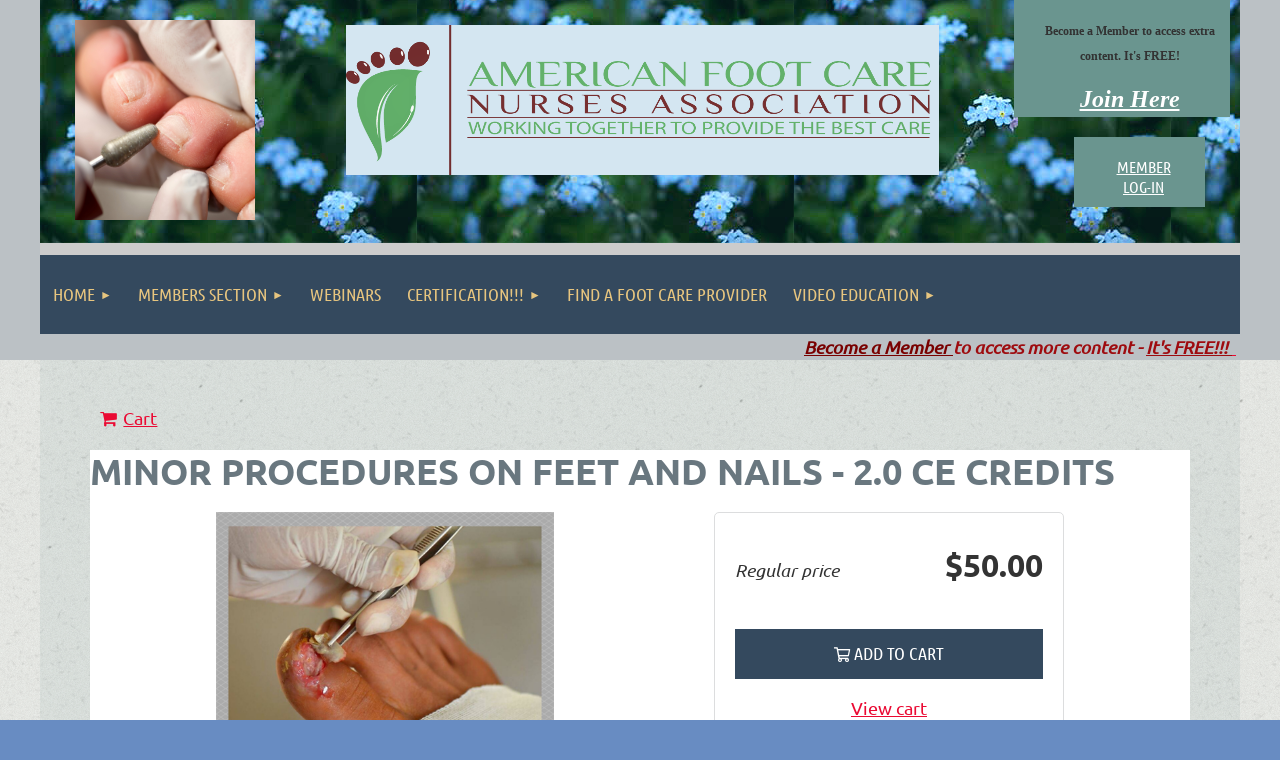

--- FILE ---
content_type: text/html; charset=utf-8
request_url: https://afcna.org/Sys/Store/Products/237312
body_size: 9608
content:
<!DOCTYPE html>
<html lang="en" class="no-js ">
	<head id="Head1">
		<link rel="stylesheet" type="text/css" href="https://kit-pro.fontawesome.com/releases/latest/css/pro.min.css" />
<meta name="viewport" content="width=device-width, initial-scale=1.0">
<link href="https://sf.wildapricot.org/BuiltTheme/kaleidoscope_muskoka.v3.0/current/bf91db16/Styles/combined.css" rel="stylesheet" type="text/css" /><link href="https://afcna.org/resources/theme/customStyles.css?t=637876401754450000" rel="stylesheet" type="text/css" /><link href="https://live-sf.wildapricot.org/WebUI/built9.12.1-8e232c8/scripts/public/react/index-84b33b4.css" rel="stylesheet" type="text/css" /><link href="https://live-sf.wildapricot.org/WebUI/built9.12.1-8e232c8/css/shared/ui/shared-ui-compiled.css" rel="stylesheet" type="text/css" /><script type="text/javascript" language="javascript" id="idJavaScriptEnvironment">var bonaPage_BuildVer='9.12.1-8e232c8';
var bonaPage_AdminBackendUrl = '/admin/';
var bonaPage_StatRes='https://live-sf.wildapricot.org/WebUI/';
var bonaPage_InternalPageType = { isUndefinedPage : false,isWebPage : false,isAdminPage : false,isDialogPage : false,isSystemPage : true,isErrorPage : false,isError404Page : false };
var bonaPage_PageView = { isAnonymousView : true,isMemberView : false,isAdminView : false };
var WidgetMode = 0;
var bonaPage_IsUserAnonymous = true;
var bonaPage_ThemeVer='bf91db160637876401754450000'; var bonaPage_ThemeId = 'kaleidoscope_muskoka.v3.0'; var bonaPage_ThemeVersion = '3.0';
var bonaPage_id='SysOnlineStoreProduct'; version_id='';
if (bonaPage_InternalPageType && (bonaPage_InternalPageType.isSystemPage || bonaPage_InternalPageType.isWebPage) && window.self !== window.top) { var success = true; try { var tmp = top.location.href; if (!tmp) { top.location = self.location; } } catch (err) { try { if (self != top) { top.location = self.location; } } catch (err) { try { if (self != top) { top = self; } success = false; } catch (err) { success = false; } } success = false; } if (!success) { window.onload = function() { document.open('text/html', 'replace'); document.write('<ht'+'ml><he'+'ad></he'+'ad><bo'+'dy><h1>Wrong document context!</h1></bo'+'dy></ht'+'ml>'); document.close(); } } }
try { function waMetricsGlobalHandler(args) { if (WA.topWindow.waMetricsOuterGlobalHandler && typeof(WA.topWindow.waMetricsOuterGlobalHandler) === 'function') { WA.topWindow.waMetricsOuterGlobalHandler(args); }}} catch(err) {}
 try { if (parent && parent.BonaPage) parent.BonaPage.implementBonaPage(window); } catch (err) { }
try { document.write('<style type="text/css"> .WaHideIfJSEnabled, .HideIfJSEnabled { display: none; } </style>'); } catch(err) {}
var bonaPage_WebPackRootPath = 'https://live-sf.wildapricot.org/WebUI/built9.12.1-8e232c8/scripts/public/react/';</script><script type="text/javascript" language="javascript" src="https://live-sf.wildapricot.org/WebUI/built9.12.1-8e232c8/scripts/shared/bonapagetop/bonapagetop-compiled.js" id="idBonaPageTop"></script><script type="text/javascript" language="javascript" src="https://live-sf.wildapricot.org/WebUI/built9.12.1-8e232c8/scripts/public/react/index-84b33b4.js" id="ReactPublicJs"></script><script type="text/javascript" language="javascript" src="https://live-sf.wildapricot.org/WebUI/built9.12.1-8e232c8/scripts/shared/ui/shared-ui-compiled.js" id="idSharedJs"></script><script type="text/javascript" language="javascript" src="https://live-sf.wildapricot.org/WebUI/built9.12.1-8e232c8/General.js" id=""></script><script type="text/javascript" language="javascript" src="https://sf.wildapricot.org/BuiltTheme/kaleidoscope_muskoka.v3.0/current/bf91db16/Scripts/combined.js" id=""></script><title>American Foot Care Nurses Association - Online store product</title>
<meta name="apple-itunes-app" content="app-id=1220348450, app-argument="><link rel="search" type="application/opensearchdescription+xml" title="afcna.org" href="/opensearch.ashx" /></head>
	<body id="PAGEID_SysOnlineStoreProduct" class="publicContentView LayoutSecondary">
<div class="mLayout layoutMain" id="mLayout">

<!-- header zone -->
		<div class="zonePlace zoneHeader1">
<div id="id_Header" data-componentId="Header" class="WaPlaceHolder WaPlaceHolderHeader" style=""><div style=""><div id="id_WFqawNp" data-componentId="WFqawNp" class="WaLayoutContainerFirst" style="margin-top:-100px;margin-bottom:-65px;margin-left:0px;background-image:url('https://sf.wildapricot.org/ThemeSharedRes/HeaderBackgroundImages/kaleidoscope_muskoka_07.jpg');background-repeat:repeat-x;background-position:left center;background-color:#CCCCCC;"><table cellspacing="0" cellpadding="0" class="WaLayoutTable" style=""><tr data-componentId="WFqawNp_row" class="WaLayoutRow"><td id="id_KkBZpYF" data-componentId="KkBZpYF" class="WaLayoutItem" style="width:18%;"><div id="id_KpRyzsp" class="WaLayoutPlaceHolder placeHolderContainer" data-componentId="KpRyzsp" style=""><div style="padding-top:25px;padding-right:0px;padding-left:10px;"><div id="id_BOhDB1j" class="WaGadgetOnly WaGadgetSlideshow  gadgetStyleNone" style="margin-top:20px;margin-bottom:100px;" data-componentId="BOhDB1j" ><div class="gadgetStyleBody " style="padding-top:75px;padding-left:25px;"  data-areaHeight="auto">
<script language="javascript">
		jq$(function(){

			var imgAmount = jq$('#camera_wrap_BOhDB1j > div').size();
			var cameraNavigation = ( imgAmount <= 1 ) ? false : false,
					cameraAutoAdvance = ( imgAmount <= 1 ) ? false : true;

			jq$('#camera_wrap_BOhDB1j').camera
			({
				componentId: 'BOhDB1j',
				loader: 'none',
				barPosition: 'top',
				fx: 'simpleFade',
				time: (3*1000),
				transPeriod: (750),
				portrait: false,
				randomSlide: false,
				playPause: false,
				pauseOnClick: false,
				thumbnails: cameraNavigation,
				pagination: false,
				navigation: cameraNavigation,
				autoAdvance: cameraAutoAdvance,
				mobileAutoAdvance: cameraAutoAdvance,
				height: '200px'			});
		});
	</script>

	<div class="camera_wrap camera_charcoal_skin" id="camera_wrap_BOhDB1j">
<div data-link="" data-src="https://afcna.org/resources/Pictures/top%20banner%20slideshow/Foot%20w%20diamond%20burr.jpg" data-target="" data-thumb="https://afcna.org/resources/Pictures/top%20banner%20slideshow/Foot%20w%20diamond%20burr.jpg" data-title="">
    </div><div data-link="" data-src="https://afcna.org/resources/Pictures/top%20banner%20slideshow/Foot%20w%20drill.jpg" data-target="" data-thumb="https://afcna.org/resources/Pictures/top%20banner%20slideshow/Foot%20w%20drill.jpg" data-title="">
    </div><div data-link="" data-src="https://afcna.org/resources/Pictures/top%20banner%20slideshow/Foot%20w%20plastic%20file.jpg" data-target="" data-thumb="https://afcna.org/resources/Pictures/top%20banner%20slideshow/Foot%20w%20plastic%20file.jpg" data-title="">
    </div><div data-link="" data-src="https://afcna.org/resources/Pictures/top%20banner%20slideshow/Foot%20w%20scalpel.jpg" data-target="" data-thumb="https://afcna.org/resources/Pictures/top%20banner%20slideshow/Foot%20w%20scalpel.jpg" data-title="">
    </div><div data-link="" data-src="https://afcna.org/resources/Pictures/top%20banner%20slideshow/happy%20feet%20pic.jpg" data-target="" data-thumb="https://afcna.org/resources/Pictures/top%20banner%20slideshow/happy%20feet%20pic.jpg" data-title="">
    </div><div data-link="" data-src="https://afcna.org/resources/Pictures/top%20banner%20slideshow/heel%20sanding.png" data-target="" data-thumb="https://afcna.org/resources/Pictures/top%20banner%20slideshow/heel%20sanding.png" data-title="">
    </div></div>
</div>
</div></div></div></td><td style="width:10px;" data-componentId="KkBZpYF_separator" class="WaLayoutSeparator"><div style="width: inherit;"></div></td><td id="id_oWdKg3J" data-componentId="oWdKg3J" class="WaLayoutItem" style="width:67%;"><div id="id_KuWKdAU" class="WaLayoutPlaceHolder placeHolderContainer" data-componentId="KuWKdAU" style=""><div style="padding-left:105px;"><div id="id_Elym4AH" class="WaGadgetOnly WaGadgetContent  gadgetStyleNone" style="margin-top:125px;margin-right:125px;margin-left:-25px;background-image:url(&#39;/resources/Pictures/American Foo222.png&#39;);background-repeat:no-repeat;background-position:left center;background-size:100% 100%;background-color:#D4E6F1;height:150px;" data-componentId="Elym4AH" ><div class="gadgetStyleBody gadgetContentEditableArea" style="padding-top:10px;" data-editableArea="0" data-areaHeight="auto">
<p><br></p></div>
<script type="text/javascript">if (window.WA) { new WaContentGadgetResizer({ id: 'id_Elym4AH' }); }</script>
</div></div></div></td><td style="width:10px;" data-componentId="oWdKg3J_separator" class="WaLayoutSeparator"><div style="width: inherit;"></div></td><td id="id_KRzPiG9" data-componentId="KRzPiG9" class="WaLayoutItem" style="width:14%;"><div id="id_fuXoXDE" class="WaLayoutPlaceHolder placeHolderContainer" data-componentId="fuXoXDE" style=""><div style=""><div id="id_LD7Y1kM" class="WaGadgetFirst WaGadgetContent  gadgetStyle002" style="margin-top:65px;margin-right:10px;margin-bottom:0px;margin-left:-60px;background-color:#6A958F;" data-componentId="LD7Y1kM" ><div class="gadgetStyleBody gadgetContentEditableArea" style="padding-top:50px;padding-right:15px;padding-bottom:1px;padding-left:30px;" data-editableArea="0" data-areaHeight="auto">
<p align="center" style=""><strong style=""><font color="#333333" face="Tahoma" style="font-size: 12px;">Become a Member to access extra content. It's FREE!</font></strong></p><p align="center" style="font-size: 18px;"><strong style=""><font color="#00aeef" face="Verdana" style="font-size: 24px;"><a href="/JoinUs" target="_blank" style=""><em style="">Join Here</em></a></font></strong></p></div>
</div><div id="id_eNFTn5F" class="WaGadgetLast WaGadgetContent  gadgetStyle002" style="margin-top:20px;margin-right:35px;background-color:#6A958F;" data-componentId="eNFTn5F" ><div class="gadgetStyleBody gadgetContentEditableArea" style="padding-top:20px;padding-right:20px;padding-bottom:10px;" data-editableArea="0" data-areaHeight="auto">
<h5 align="center"><font color="#7cc576"><a href="/sys/login" target="_blank">MEMBER <br>LOG-IN</a></font></h5></div>
</div></div></div></td></tr></table> </div><div id="id_c6DPzAG" class="WaGadgetLast WaGadgetMenuHorizontal  gadgetStyleNone" style="margin-right:0px;margin-left:0px;" data-componentId="c6DPzAG" ><div class="menuBackground"></div>
<div class="menuInner">
	<ul class="firstLevel">
<li class=" dir">
	<div class="item">
		<a href="https://afcna.org/" title="Home"><span>Home</span></a>
<ul class="secondLevel">
<li class=" ">
	<div class="item">
		<a href="https://afcna.org/AdvisoryBoard" title="Advisory Board"><span>Advisory Board</span></a>
</div>
</li>
	
<li class=" ">
	<div class="item">
		<a href="https://afcna.org/AboutUs" title="About Us"><span>About Us</span></a>
</div>
</li>
	
<li class=" ">
	<div class="item">
		<a href="https://afcna.org/page-1274179" title="Contact Us"><span>Contact Us</span></a>
</div>
</li>
	
<li class=" ">
	<div class="item">
		<a href="https://afcna.org/page-1482006" title="Medical Disclaimer"><span>Medical Disclaimer</span></a>
</div>
</li>
	
<li class=" ">
	<div class="item">
		<a href="https://afcna.org/Privacy" title="Privacy"><span>Privacy</span></a>
</div>
</li>
	
<li class=" ">
	<div class="item">
		<a href="https://afcna.org/FCN_Code_of_Ethics" title="Code of Ethics."><span>Code of Ethics.</span></a>
</div>
</li>
	
<li class=" ">
	<div class="item">
		<a href="https://afcna.org/Trademark" title="Trademark Info"><span>Trademark Info</span></a>
</div>
</li>
	
<li class=" ">
	<div class="item">
		<a href="https://afcna.org/NondiscrimNondiscriminationination-Policy" title="Nondiscrimination Policy"><span>Nondiscrimination Policy</span></a>
</div>
</li>
	
</ul>
</div>
</li>
	
<li class=" dir">
	<div class="item">
		<a href="https://afcna.org/MembersSection" title="Members Section"><span>Members Section</span></a>
<ul class="secondLevel">
<li class=" ">
	<div class="item">
		<a href="https://afcna.org/Member_Benefits" title="Membership Benefits"><span>Membership Benefits</span></a>
</div>
</li>
	
<li class=" ">
	<div class="item">
		<a href="https://afcna.org/JOINUSS" title="Join Us to see more content"><span>Join Us to see more content</span></a>
</div>
</li>
	
<li class=" dir">
	<div class="item">
		<a href="https://afcna.org/Chapter_Info" title="Chapter Information"><span>Chapter Information</span></a>
<ul class="secondLevel">
<li class=" ">
	<div class="item">
		<a href="https://afcna.org/Chapter" title="Chapter Information"><span>Chapter Information</span></a>
</div>
</li>
	
<li class=" ">
	<div class="item">
		<a href="https://afcna.org/Start" title="Start a Chapter!"><span>Start a Chapter!</span></a>
</div>
</li>
	
<li class=" ">
	<div class="item">
		<a href="https://afcna.org/chapter_directory" title="Chapter Directory"><span>Chapter Directory</span></a>
</div>
</li>
	
</ul>
</div>
</li>
	
<li class=" ">
	<div class="item">
		<a href="https://afcna.org/southafricachapter" title="South Africa Chapter"><span>South Africa Chapter</span></a>
</div>
</li>
	
<li class=" ">
	<div class="item">
		<a href="https://afcna.org/free_VideoF" title="FREE Videos on Foot Care"><span>FREE Videos on Foot Care</span></a>
</div>
</li>
	
<li class=" ">
	<div class="item">
		<a href="https://afcna.org/footcareforms" title="Forms for Foot Care"><span>Forms for Foot Care</span></a>
</div>
</li>
	
<li class=" ">
	<div class="item">
		<a href="https://afcna.org/articles" title="Articles in Journals"><span>Articles in Journals</span></a>
</div>
</li>
	
<li class=" ">
	<div class="item">
		<a href="https://afcna.org/Books" title="Books on Foot Care"><span>Books on Foot Care</span></a>
</div>
</li>
	
<li class=" ">
	<div class="item">
		<a href="https://afcna.org/Member-Honors" title="Member Honors"><span>Member Honors</span></a>
</div>
</li>
	
<li class=" ">
	<div class="item">
		<a href="https://afcna.org/Foot-Care-Information" title="On-Line Foot Care Information"><span>On-Line Foot Care Information</span></a>
</div>
</li>
	
<li class=" ">
	<div class="item">
		<a href="https://afcna.org/code_of_ethics" title="Code of Ethics"><span>Code of Ethics</span></a>
</div>
</li>
	
<li class=" ">
	<div class="item">
		<a href="https://afcna.org/Infection-Control-Resources" title="Infection Control Resources"><span>Infection Control Resources</span></a>
</div>
</li>
	
<li class=" ">
	<div class="item">
		<a href="https://afcna.org/For-Sale" title="For Sale - Practices &amp; Equipment"><span>For Sale - Practices &amp; Equipment</span></a>
</div>
</li>
	
<li class=" ">
	<div class="item">
		<a href="https://afcna.org/JobOpportunities" title="Job Opportunities"><span>Job Opportunities</span></a>
</div>
</li>
	
<li class=" ">
	<div class="item">
		<a href="https://afcna.org/meetings" title="Meetings &amp; Announcements"><span>Meetings &amp; Announcements</span></a>
</div>
</li>
	
</ul>
</div>
</li>
	
<li class=" ">
	<div class="item">
		<a href="https://afcna.org/Webinars" title="Webinars"><span>Webinars</span></a>
</div>
</li>
	
<li class=" dir">
	<div class="item">
		<a href="https://afcna.org/Certification" title="CERTIFICATION!!!"><span>CERTIFICATION!!!</span></a>
<ul class="secondLevel">
<li class=" ">
	<div class="item">
		<a href="https://afcna.org/ApplyHere" title="APPLY HERE"><span>APPLY HERE</span></a>
</div>
</li>
	
<li class=" ">
	<div class="item">
		<a href="https://afcna.org/Eligibility" title="Eligibility"><span>Eligibility</span></a>
</div>
</li>
	
<li class=" ">
	<div class="item">
		<a href="https://afcna.org/CFCNtoCFCS" title="CFCN to CFCS !!!"><span>CFCN to CFCS !!!</span></a>
</div>
</li>
	
<li class=" ">
	<div class="item">
		<a href="https://afcna.org/ReCertification" title="ReCertification"><span>ReCertification</span></a>
</div>
</li>
	
<li class=" ">
	<div class="item">
		<a href="https://afcna.org/CFCSVideoSpecial" title="CFCS Video Special"><span>CFCS Video Special</span></a>
</div>
</li>
	
<li class=" ">
	<div class="item">
		<a href="https://afcna.org/CEVideoProgram" title="CE Video Program"><span>CE Video Program</span></a>
</div>
</li>
	
<li class=" ">
	<div class="item">
		<a href="https://afcna.org/Examination" title="Examination"><span>Examination</span></a>
</div>
</li>
	
<li class=" ">
	<div class="item">
		<a href="https://afcna.org/Forms-Resources" title="Forms &amp; Resources"><span>Forms &amp; Resources</span></a>
</div>
</li>
	
<li class=" ">
	<div class="item">
		<a href="https://afcna.org/PracticeStandards" title="Objectives &amp; Practice Standards"><span>Objectives &amp; Practice Standards</span></a>
</div>
</li>
	
<li class=" ">
	<div class="item">
		<a href="https://afcna.org/competencies" title="Competencies &amp; Standards"><span>Competencies &amp; Standards</span></a>
</div>
</li>
	
<li class=" ">
	<div class="item">
		<a href="https://afcna.org/Code-of-Ethics" title="Code of Ethics"><span>Code of Ethics</span></a>
</div>
</li>
	
<li class=" ">
	<div class="item">
		<a href="https://afcna.org/Refunds" title="Refunds"><span>Refunds</span></a>
</div>
</li>
	
<li class=" ">
	<div class="item">
		<a href="https://afcna.org/TrademarkInfo" title="Trademark Info"><span>Trademark Info</span></a>
</div>
</li>
	
</ul>
</div>
</li>
	
<li class=" ">
	<div class="item">
		<a href="https://afcna.org/FindFootCareNurse" title="Find a Foot Care Provider"><span>Find a Foot Care Provider</span></a>
</div>
</li>
	
<li class=" dir">
	<div class="item">
		<a href="https://afcna.org/videos" title="Video Education"><span>Video Education</span></a>
<ul class="secondLevel">
<li class=" ">
	<div class="item">
		<a href="https://afcna.org/CE-Video-Catalog" title="CE Video Catalog"><span>CE Video Catalog</span></a>
</div>
</li>
	
<li class=" ">
	<div class="item">
		<a href="https://afcna.org/FREEVIDEOS" title="FREE Videos on Foot Care"><span>FREE Videos on Foot Care</span></a>
</div>
</li>
	
</ul>
</div>
</li>
	
</ul>
</div>


<script type="text/javascript">

	jq$(function()
	{

		WebFont.load({
			custom: {
				families: ['Ubuntu', 'Ubuntu condensed']
			},
			active: function()
			{
				resizeMenu();
			}
		});


		var gadgetHorMenu = jq$('#id_c6DPzAG'),
			gadgetHorMenuContainer = gadgetHorMenu.find('.menuInner'),
			firstLevelMenu = gadgetHorMenu.find('ul.firstLevel'),
			holderInitialMenu = firstLevelMenu.children(),
			outsideItems = null,
			phantomElement = '<li class="phantom"><div class="item"><a href="#"><span>&#x2261;</span></a><ul class="secondLevel"></ul></div></li>',
			placeHolder = gadgetHorMenu.parents('.WaLayoutPlaceHolder'),
			placeHolderId = placeHolder && placeHolder.attr('data-componentId'),
			mobileState = false,
			isTouchSupported = !!(('ontouchstart' in window) || (window.DocumentTouch && document instanceof DocumentTouch) || (navigator.msPointerEnabled && navigator.msMaxTouchPoints));


		function resizeMenu()
		{
			var i,
				len,
				fitMenuWidth = 0,
				menuItemPhantomWidth = 80;

			firstLevelMenu.html( holderInitialMenu).removeClass('adapted').css({ width: 'auto' }); // restore initial menu

			if( firstLevelMenu.width() > gadgetHorMenuContainer.width() ) // if menu oversize
			{
				menuItemPhantomWidth = firstLevelMenu.addClass('adapted').append( phantomElement).children('.phantom').width();

				for( i = 0, len = holderInitialMenu.size(); i <= len; i++ )
				{
					fitMenuWidth += jq$( holderInitialMenu.get(i) ).width();

					if( fitMenuWidth + menuItemPhantomWidth > gadgetHorMenuContainer.width() )
					{
						outsideItems = firstLevelMenu.children(':gt('+(i-1)+'):not(.phantom)').remove();
						firstLevelMenu.find('.phantom > .item > ul').append( outsideItems);
						gadgetHorMenuContainer.css('overflow','visible');
						break;
					}
				}
				gadgetHorMenu.find('.phantom > .item > a').click(function(){ return false; });
			}

			disableFirstTouch();

			firstLevelMenu.css( 'width', '' ); // restore initial menu width
			firstLevelMenu.children().removeClass('last-child').eq(-1).addClass('last-child'); // add last-child mark
		}

		jq$(window).resize(function()
		{
			resizeMenu();
		});

		function onLayoutColumnResized(sender, args)
		{
			args = args || {};

			if (placeHolderId && (placeHolderId == args.leftColPlaceHolderId || placeHolderId == args.rightColPlaceHolderId))
			{
				resizeMenu();
			}
		}

		BonaPage.addPageStateHandler(BonaPage.PAGE_PARSED, function() { WA.Gadgets.LayoutColumnResized.addHandler(onLayoutColumnResized); });
		BonaPage.addPageStateHandler(BonaPage.PAGE_UNLOADED, function() { WA.Gadgets.LayoutColumnResized.removeHandler(onLayoutColumnResized); });


        function disableFirstTouch()
        {
          if (!isTouchSupported) return;

          jq$('#id_c6DPzAG').find('.menuInner li.dir > .item > a').on( 'click', function(event)
          {
            if( !this.touchCounter )
              this.touchCounter = 0;

            if( this.touchCounter >= 1 )
            {
              this.touchCounter = 0;
              return true;
            }
            this.touchCounter++;

            if (!mobileState)
            {
              WA.stopEventDefault(event);
            }
          });

          jq$('#id_c6DPzAG').find('.menuInner li.dir > .item > a').on( 'mouseout', function(event)
          {
            if( !this.touchCounter )
              this.touchCounter = 0;
            this.touchCounter = 0;
          });
        }

        disableFirstTouch();

	});
</script></div></div>
</div></div>
		<div class="zonePlace zoneHeader2">
<div id="id_Header1" data-componentId="Header1" class="WaPlaceHolder WaPlaceHolderHeader1" style=""><div style=""><div id="id_npTIfu3" class="WaGadgetOnly WaGadgetContent  gadgetStyleNone" style="" data-componentId="npTIfu3" ><div class="gadgetStyleBody gadgetContentEditableArea" style="" data-editableArea="0" data-areaHeight="auto">
<p align="right"><strong><font><em style=""><a href="/JoinUs" target="_blank" style=""><font color="#790000"><u>Become a Member</u> </font></a><font color="#9e0b0f">to access more content - </font></em></font><a href="/JoinUs" target="_blank"><font color="#9e0b0f"><em><u>It's FREE!!!</u>&nbsp;</em></font> </a>&nbsp;</strong></p></div>
</div></div>
</div></div>
		<!-- /header zone -->
<!-- content zone -->
	<div class="zonePlace zoneContent">
<div id="idPrimaryContentBlock1Content" data-componentId="Content" class="WaPlaceHolder WaPlaceHolderContent" style=""><div style="padding-top:25px;padding-right:50px;padding-bottom:25px;padding-left:50px;"><div id="id_Gs8OTKq" data-componentId="Gs8OTKq" class="WaLayoutContainerFirst" style=""><table cellspacing="0" cellpadding="0" class="WaLayoutTable" style=""><tr data-componentId="Gs8OTKq_row" class="WaLayoutRow"><td id="id_PBBBqjG" data-componentId="PBBBqjG" class="WaLayoutItem" style="width:100%;"></td></tr></table> </div><div id="id_6qVKkpF" data-componentId="6qVKkpF" class="WaLayoutContainer" style="background-color:transparent;"><table cellspacing="0" cellpadding="0" class="WaLayoutTable" style=""><tr data-componentId="6qVKkpF_row" class="WaLayoutRow"><td id="id_1ZfoaAQ" data-componentId="1ZfoaAQ" class="WaLayoutItem" style="width:100%;"><div id="id_1O6wII7" class="WaLayoutPlaceHolder placeHolderContainer" data-componentId="1O6wII7" style=""><div style="padding-top:10px;padding-right:10px;padding-bottom:10px;padding-left:10px;"><div id="id_U2FGapA" class="WaGadgetOnly WaGadgetOnlineStoreMiniCart  gadgetStyleNone" style="" data-componentId="U2FGapA" ><div class="alignLeft cart-gadget">
    <a href="/Sys/Store/Cart" class="cart-gadget_state">
        <span class="cart-gadget_icon"></span>
        <span class="cart-gadget_label">Cart</span>
        <span class="cart-gadget_quantity">(<span class="cart-gadget_count"></span>)</span>
    </a>
</div></div></div></div></td></tr></table> </div><div id="id_F6YVaaA" class="WaGadget WaGadgetOnlineStoreProduct  gadgetStyleNone" style="" data-componentId="F6YVaaA" ><div class="OnlineStoreProduct_title_container">
	<h1>Minor Procedures on Feet and Nails - 2.0 CE Credits </h1>
</div>
<div class="OnlineStoreProduct_content_container">
<div class="OnlineStoreProduct_gallery">
			<a class="OnlineStoreProduct_gallery_cover_container" href="https://afcna.org/resources/6869220/minor%20procedures(1).png" data-lightbox="cover-image">
				<div class="OnlineStoreProduct_gallery_cover">
					<div class="OnlineStoreProduct_gallery_cover_img_container">
						<img id="OnlineStoreProduct_gallery_cover_img" src="https://afcna.org/resources/6869220/minor%20procedures(1).png">
					</div>
				</div>
				<div class="OnlineStoreProduct_gallery_cover_zoom_icon">&#xf00e;</div>
			</a>
<ul id="OnlineStoreProduct_gallery_thumbs"><li>
	<a href="https://afcna.org/resources/6869220/minor%20procedures(1).png">
		<img src="https://afcna.org/resources/6869220/minor%20procedures(1).png">
	</a>
</li></ul>
</div>
<div class="OnlineStoreProduct_aside">
	    <div class="OnlineStoreCatalog_pricePanel">
    <div class="OnlineStoreCatalog_price_row">
        <span class="OnlineStoreCatalog_price_label">
            Regular price
        </span>

        <span class="OnlineStoreCatalog_list_price">
            $50.00</span>
    </div>
    </div>
<div class="OnlineStoreButton">
			<div class="addToCartContainer">
				<button id="OnlineStoreProduct_addToCart"
					class="typeButton OnlineStoreProduct_addToCartButton"
					type="button"
>
					<i class="fa fa-shopping-cart" aria-hidden="true"></i>
					<span>Add to cart</span>
				</button>
				<a id="OnlineStoreProduct_viewCart" class="addToCart" href="#">View cart</a>
			</div>
			<script>
				window.currentProduct = {"id":237312,"title":"Minor Procedures on Feet and Nails - 2.0 CE Credits ","description":"Minor Procedures on Feet and Nails - 2.0 CE Credits\n\nWhile some of my viewers don\u0027t have a scope of practice to perform some of these foot care procedures, this course is intended to educate everyone on some of there common procedures that are performed in general podiatry. For each of the procedures covered we\u0027ll discuss diagnosis of the condition, common pitfalls, and more. By the end of this course, all of those who practice foot health care will have a better understanding of common procedures and how they can benefit patients who present with certain conditions.\n\nMinor Procedures on Feet and Nails Contents\nProcedures common to foot care and performed by nurse practitioners, podiatrists and other physicians are covered in this program\nProcedures include: local anesthesia injections, corticosteroid injections, skin biopsies, wart treatment and excision, matrixectomy, nail avulsion\nWhile foot care nurses may not perform these procedures, it is an excellent idea for them to be familiar with the procedures so that they can understand and can be helpful to their patients by recommending and describing the procedures when indicated\n\nCourse Objectives\nUnderstand the distribution of nerve pathways in the foot in order to choose the right location for a local anesthetic injection\nUnderstand the physiology of problems such as plantar fasciitis and Morton\u0027s neuroma in order to understand the appropriate injection sites for steroid injections\nDescribe the proper way to do a digital block for procedures such as Matrixectomies, ingrown toenail removal\n\nExplain various treatments for plantar warts, including liquid nitrogen, curettage, and excision\nExplain various methods for skin biopsy including excisional biopsy, shave biopsies, punch biopsy\nDescribe the procedure to perform a full or partial matrixectomy","price":{"regular":50.00,"members":null},"status":"PUBLIC","type":"DIGITAL","pictures":["https://afcna.org/resources/6869220/minor%20procedures(1).png"],"tags":[],"options":[],"variants":[],"trackInventory":false,"stock":0,"outOfStock":false,"totalStock":0,"digitalProduct":{"id":10832,"type":"LINK","productFile":{"prefix":null,"name":null,"size":0},"productLink":{"url":"https://www.mytestcom.net/app/myTestcomURL.cfm?accountID=876fpwc2e98qw32\u0026takeContentCode=minorproc","code":null},"emailNote":null},"associationId":57307,"ecourseProduct":null,"created":"2021-01-11T21:31:11.578099Z"};
			</script>
		</div>
      <div class="OnlineStoreProduct__details">
              </div>
      <div class="OnlineStoreCatalog_OutOfStock_container" id="idOnlineStoreCatalog_OutOfStock_container" 
		style="display:none">Out of stock</div>
		
		<div class="OnlineStoreCatalog_AlreadyInCart_container" id="idOnlineStoreCatalog_AlreadyInCart_container" 
    style="visibility:hidden">Added to cart</div>
	</div>

	<div class="OnlineStoreProduct_information">
<div class="OnlineStoreProduct_description">
				<h3>Description</h3>
				<div style="white-space: pre-wrap;">Minor Procedures on Feet and Nails - 2.0 CE Credits

While some of my viewers don&#39;t have a scope of practice to perform some of these foot care procedures, this course is intended to educate everyone on some of there common procedures that are performed in general podiatry. For each of the procedures covered we&#39;ll discuss diagnosis of the condition, common pitfalls, and more. By the end of this course, all of those who practice foot health care will have a better understanding of common procedures and how they can benefit patients who present with certain conditions.

Minor Procedures on Feet and Nails Contents
Procedures common to foot care and performed by nurse practitioners, podiatrists and other physicians are covered in this program
Procedures include: local anesthesia injections, corticosteroid injections, skin biopsies, wart treatment and excision, matrixectomy, nail avulsion
While foot care nurses may not perform these procedures, it is an excellent idea for them to be familiar with the procedures so that they can understand and can be helpful to their patients by recommending and describing the procedures when indicated

Course Objectives
Understand the distribution of nerve pathways in the foot in order to choose the right location for a local anesthetic injection
Understand the physiology of problems such as plantar fasciitis and Morton&#39;s neuroma in order to understand the appropriate injection sites for steroid injections
Describe the proper way to do a digital block for procedures such as Matrixectomies, ingrown toenail removal

Explain various treatments for plantar warts, including liquid nitrogen, curettage, and excision
Explain various methods for skin biopsy including excisional biopsy, shave biopsies, punch biopsy
Describe the procedure to perform a full or partial matrixectomy</div>
			</div>
</div>
</div>
</div><div id="id_GZhcufk" class="WaGadget WaGadgetContent  gadgetStyleNone" style="" data-componentId="GZhcufk" ><div class="gadgetStyleBody gadgetContentEditableArea" style="" data-editableArea="0" data-areaHeight="auto">
<p><img src="/resources/Pictures/Presentation%20(created%20from%20your%20Doc).png" alt="" title="" border="0"><br></p></div>
</div><div id="id_WLZkQhg" class="WaGadget WaGadgetOnlineStoreMiniCart  gadgetStyleNone" style="" data-componentId="WLZkQhg" ><div class="alignLeft cart-gadget">
    <a href="/Sys/Store/Cart" class="cart-gadget_state">
        <span class="cart-gadget_icon"></span>
        <span class="cart-gadget_label">Cart</span>
        <span class="cart-gadget_quantity">(<span class="cart-gadget_count"></span>)</span>
    </a>
</div></div><div id="id_JpFJ3Gl" data-componentId="JpFJ3Gl" class="WaLayoutContainer" style="background-color:transparent;"><table cellspacing="0" cellpadding="0" class="WaLayoutTable" style=""><tr data-componentId="JpFJ3Gl_row" class="WaLayoutRow"><td id="id_bBoPpMR" data-componentId="bBoPpMR" class="WaLayoutItem" style="width:100%;"></td></tr></table> </div><div id="id_HFFml7P" class="WaGadget WaGadgetContent  gadgetStyleNone" style="" data-componentId="HFFml7P" ><div class="gadgetStyleBody gadgetContentEditableArea" style="" data-editableArea="0" data-areaHeight="auto">
<p style="margin-bottom: 0px !important;"><img src="[data-uri]" class="WaContentDivider WaContentDivider divider_style_border_double_solid" style="border-top-width: 3px; border-bottom-width: 3px; height: 3px; border-color: rgb(121, 0, 0);" data-wacomponenttype="ContentDivider"><img src="[data-uri]" class="WaContentDivider WaContentDivider divider_style_border_double_solid" style="border-top-width: 3px; border-bottom-width: 3px; height: 3px; border-color: rgb(121, 0, 0);" data-wacomponenttype="ContentDivider"><br></p></div>
</div><div id="idFooterContent" class="WaGadget WaGadgetContent footerContent gadgetStyleNone" style="margin-bottom:0px;" data-componentId="673LiPR" ><div class="gadgetStyleBody gadgetContentEditableArea" style="" data-editableArea="0" data-areaHeight="auto">
<div align="center">
  <font><strong><font style="font-size: 24px;">American Foot Care Nurses Association</font><br>
  <font><font color="#005b7f" style="font-size: 18px;"><u>CustomerService@AFCNA.org</u></font></font></strong></font></div><div align="center"><font style="font-size: 18px;"><strong style=""><u><font color="#005b7f">15731 NE 8th St #7029&nbsp; &nbsp; &nbsp;Bellevue, WA 98008-4538</font><br></u></strong></font><font style=""><span style="font-size: 16px;"><strong>Copyri<font face="Ubuntu, Arial, sans-serif, WaWebKitSavedSpanIndex_2">ght</font></strong></span><strong style="font-size: 16px;">&nbsp;2012-2024 - All Rights Reserved</strong></font><br>
</div></div>
</div><div id="id_cREoUYu" data-componentId="cREoUYu" class="WaLayoutContainerLast" style="background-color:transparent;"><table cellspacing="0" cellpadding="0" class="WaLayoutTable" style=""><tr data-componentId="cREoUYu_row" class="WaLayoutRow"><td id="id_cbIIjiF" data-componentId="cbIIjiF" class="WaLayoutItem" style="width:49%;"><div id="id_LNKGgBc" class="WaLayoutPlaceHolder placeHolderContainer" data-componentId="LNKGgBc" style=""><div style="padding-right:20px;padding-left:20px;"><div id="id_6n4xD2m" class="WaGadgetOnly WaGadgetSiteSearch  gadgetStyleNone" style="" data-componentId="6n4xD2m" ><div class="gadgetStyleBody " style="padding-right:50px;"  data-areaHeight="auto">
<div class="searchBoxOuter alignLeft">
	<div class="searchBox">
<form method="post" action="https://afcna.org/Sys/Search" id="id_6n4xD2m_form" class="generalSearchBox"  data-disableInAdminMode="true">
<span class="searchBoxFieldContainer"><input class="searchBoxField" type="text" name="searchString" id="idid_6n4xD2m_searchBox" value="" maxlength="300" autocomplete="off"  placeholder="Search"></span>
<div class="autoSuggestionBox" id="idid_6n4xD2m_resultDiv"></div>
</form></div>
	</div>
	<script type="text/javascript">
		(function(){

			function init()
			{
				var model = {};
				model.gadgetId = 'idid_6n4xD2m';
				model.searchBoxId = 'idid_6n4xD2m_searchBox';
				model.resultDivId = 'idid_6n4xD2m_resultDiv';
				model.selectedTypes = '7';
				model.searchTemplate = 'https://afcna.org/Sys/Search?q={0}&types={1}&page={2}';
				model.searchActionUrl = '/Sys/Search/DoSearch';
				model.GoToSearchPageTextTemplate = 'Search for &#39;{0}&#39;';
				model.autoSuggest = true;
				var WASiteSearch = new WASiteSearchGadget(model);
			}

			jq$(document).ready(init);
		}) ();
	</script>
</div>
</div></div></div></td><td style="" data-componentId="cbIIjiF_separator" class="WaLayoutSeparator"><div style="width: inherit;"></div></td><td id="id_dWZfovD" data-componentId="dWZfovD" class="WaLayoutItem" style="width:25%;"></td><td style="" data-componentId="dWZfovD_separator" class="WaLayoutSeparator"><div style="width: inherit;"></div></td><td id="id_qx5KZZu" data-componentId="qx5KZZu" class="WaLayoutItem" style="background-color:transparent;width:25%;"><div id="id_JeejZIl" class="WaLayoutPlaceHolder placeHolderContainer" data-componentId="JeejZIl" style=""><div style="padding-right:50px;padding-left:50px;"><div id="id_b6xQJKW" class="WaGadgetFirst WaGadgetContent  gadgetStyleNone" style="" data-componentId="b6xQJKW" ><div class="gadgetStyleBody gadgetContentEditableArea" style="" data-editableArea="0" data-areaHeight="auto">
<p align="center"><strong><a href="/JoinUs" target="_blank"><font color="#ED1C24" style="font-size: 24px;">Join Here</font></a></strong></p><p align="center"><strong><font color="#000000" style="font-size: 18px;">Log in below:</font></strong></p></div>
</div><div id="id_Cn1aUMt" class="WaGadgetLast WaGadgetLoginButton  gadgetStyleNone" style="" data-componentId="Cn1aUMt" ><div class="alignCenter unauthorized">
  <div class="loginContainer">
    <a class="loginLink" href="https://afcna.org/Sys/Login" title="Log in">Log in</a>
  </div>
  </div>
<script>
  jq$(function() {
    var gadgetId = jq$('#id_Cn1aUMt'),
        containerBox = gadgetId.find('.loginPanel'),
        loginLink = gadgetId.find('.loginLink'),
        transitionTime = 300;

    containerBox.isOpening = false;

    loginLink.on('click', function() {
      if (containerBox.css("visibility") == 'visible') {
        loginLink.removeClass('hover');
        containerBox.animate({ 'opacity': '0' }, transitionTime, function() {
          containerBox.css('visibility','hidden');
          containerBox.css('display','none');
        });
      } else {
        loginLink.addClass('hover');
        containerBox.isOpening = true;
        containerBox.css('display','block');
        containerBox.css('visibility','visible');
        containerBox.animate({ 'opacity': '1' }, transitionTime, function() {
          containerBox.isOpening = false;
        });
      }
    });

    containerBox.on('click', function(e) { e.stopPropagation(); });

    jq$('body').on('click',function() {
      if (containerBox.css("visibility") == 'visible' && !containerBox.isOpening) {
        loginLink.removeClass('hover');
        containerBox.animate({ 'opacity': '0' }, transitionTime, function() {
          containerBox.css('visibility','hidden');
          containerBox.css('display','none');
        });
      }
    });
  });
</script>
</div></div></div></td></tr></table> </div></div>
</div></div>
	<!-- /content zone -->

<!-- footer zone -->
		<div class="zonePlace zoneFooter1">
</div>
		<div class="zonePlace zoneFooter2">
</div>

        <div class="zonePlace zoneWAbranding">
                <div class="WABranding">
                    <div id="idFooterPoweredByContainer">
	<span id="idFooterPoweredByWA">
Powered by <a href="http://www.wildapricot.com" target="_blank">Wild Apricot</a> Membership Software</span>
</div>
</div>
            </div>
<!-- /footer zone -->
<div id="idCustomJsContainer" class="cnCustomJsContainer">
<script type="text/javascript">
try
{
    
if (!top.adminpanel){
document.getElementById("FunctionalBlock1_ctl00_eventPageViewBase_ctl00_ctl00_stepTemplate_nextTop").value="Pay By Check";
}

}
catch(err)
{}</script>


<script type="text/javascript">
try
{
    
if (!top.adminpanel){
$(".boxActionContainer").find("input").val("Application");
}

}
catch(err)
{}</script>


<script type="text/javascript">
try
{
    
if (!top.adminpanel){
document.getElementById("ctl03_FunctionalBlock1_ctl00_eventPageViewBase_ctl00_ctl00_eventRegistrationActions_lobRegistration_bt").value="Application";
}

}
catch(err)
{}</script></div>
</div></body>
</html>
<script type="text/javascript">if (window.BonaPage && BonaPage.setPageState) { BonaPage.setPageState(BonaPage.PAGE_PARSED); }</script>